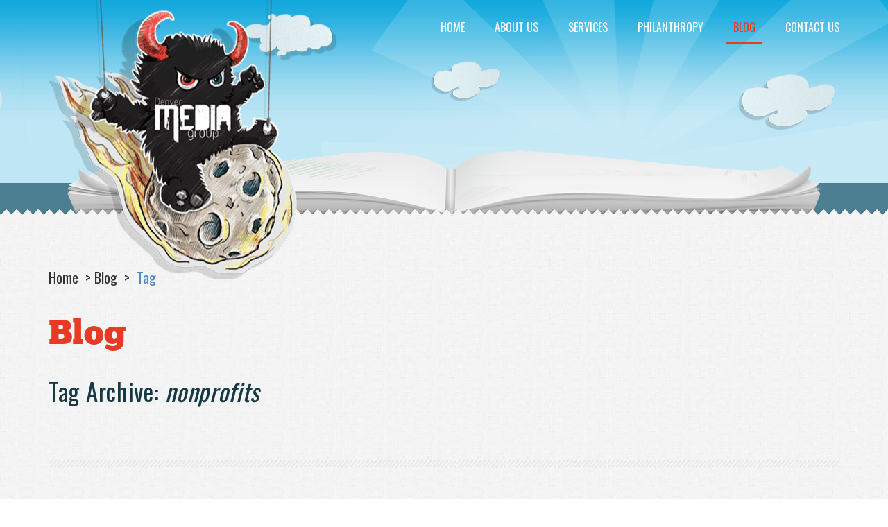

--- FILE ---
content_type: text/html; charset=UTF-8
request_url: https://www.denvermediagroup.com/blog/tag/nonprofits/
body_size: 8358
content:
<!DOCTYPE html>
<html lang="en" itemscope itemtype="http://schema.org/CollectionPage">

<head>
	<!-- Google Tag Manager -->
<script>(function(w,d,s,l,i){w[l]=w[l]||[];w[l].push({'gtm.start':
new Date().getTime(),event:'gtm.js'});var f=d.getElementsByTagName(s)[0],
j=d.createElement(s),dl=l!='dataLayer'?'&l='+l:'';j.async=true;j.src=
'https://www.googletagmanager.com/gtm.js?id='+i+dl;f.parentNode.insertBefore(j,f);
})(window,document,'script','dataLayer','GTM-PKVBHBW');</script>
<!-- End Google Tag Manager -->
	
	<meta charset="utf-8">
	<meta content="IE=edge" http-equiv="x-ua-compatible">
    <meta content="initial-scale=1.0, maximum-scale=1.0, minimum-scale=1.0, user-scalable=no" name="viewport">
    <meta content="yes" name="apple-mobile-web-app-capable">
    <meta content="yes" name="apple-touch-fullscreen">
	<meta name="author" content="Omaha Media Group LLC - https://www.omahamediagroup.com" rel="author" itemprop="author">
	<meta name="robots" content="noindex,nofollow">
	<title itemprop="name">Blog - Denver Media Group</title>
	<meta name="description" content="Blog - Denver Media Group | Denver Media Group" itemprop="description">
	<meta name="google-site-verification" content="hBa34ABT6Vj8xttkD6W-PBcGg-QRStCJyvTCoZAUKQ4" />
	<meta name="google-site-verification" content="ZWqbMGMUNyNDTG_pcDzDEp9hNR0vs_DcXPd6i7cx0JU" />
	<meta name="msvalidate.01" content="7E6510BFD29F0D5B8444374D1FE79F4A" />
	<meta name="twitter:card" content="summary">
	<meta name="twitter:site" content="@DenverMediaGrp">
	<meta name="twitter:title" content="Blog - Denver Media Group" />
	<meta name="twitter:description" content="Denver Media Group's Blog" />
	<meta name="twitter:creator" content="@DenverMediaGrp" />
	<meta name="twitter:image" content="https://www.denvermediagroup.com/images/assets/temp/monster-image-2.png" />
	<meta property="og:title" content="Blog - Denver Media Group" />
	<meta property="og:type" content="article" />
	<meta property="og:url" content="https://www.denvermediagroup.com/blog/tag/nonprofits" itemprop="url" />
	<meta property="og:image" content="https://www.denvermediagroup.com/images/assets/temp/monster-image-2.png" itemprop="image" />
	<meta property="og:image:secure_url" content="https://www.denvermediagroup.com/images/assets/temp/monster-image-2.png" itemprop="image" />
	<meta property="og:description" content="Denver Media Group's Blog" /> 
	<meta property="og:site_name" content="Denver Media Group" />
	<meta property="theme-color" content="#333333" />
	<link href="https://www.denvermediagroup.com/blog/tag/nonprofits" rel="canonical" />
	<link rel="shortcut icon" id="favicon" href="/favicon.ico" />
	<link rel="apple-touch-icon" href="/apple-touch-icon.png" />
	<link rel="apple-touch-icon-precomposed" href="/apple-touch-icon.png" />
	
	
	<link href="https://fonts.googleapis.com/css?family=Oswald:300,400,700" rel="stylesheet">
	<link rel="stylesheet" href="/css/fa-svg-with-js.css" />
	<link rel="stylesheet" href="/css/all.css
	<link rel="stylesheet" href="https://cdnjs.cloudflare.com/ajax/libs/fancybox/3.5.7/jquery.fancybox.css" />	
	<link rel="stylesheet" type="text/css" href="/css/bundle.css">
	
	<link rel="stylesheet" href="/css/omg.adjustments.css" />

	


<meta name="facebook-domain-verification" content="qsi8xni7d92f09vif7ck02eyqhg5a0" />
	<meta name="google-site-verification" content="OhM7zXags11zjF8xPKrIkK2oc6YJ_uG1eD8jbr_dQJU" />
	<!-- Google tag (gtag.js) -->
	<script async src="https://www.googletagmanager.com/gtag/js?id=AW-16517930708">
	</script>
	<script>
	  window.dataLayer = window.dataLayer || [];
	  function gtag(){dataLayer.push(arguments);}
	  gtag('js', new Date());

	  gtag('config', 'AW-16517930708');
	</script>
	<!-- Google Tag Manager -->
	<script>(function(w,d,s,l,i){w[l]=w[l]||[];w[l].push({'gtm.start':
	new Date().getTime(),event:'gtm.js'});var f=d.getElementsByTagName(s)[0],
	j=d.createElement(s),dl=l!='dataLayer'?'&l='+l:'';j.async=true;j.src=
	'https://www.googletagmanager.com/gtm.js?id='+i+dl;f.parentNode.insertBefore(j,f);
	})(window,document,'script','dataLayer','GTM-WPHXDSW');</script>
	<!-- End Google Tag Manager -->
</head>

<body class="blog">
<!-- Google Tag Manager (noscript) -->
<noscript><iframe src="https://www.googletagmanager.com/ns.html?id=GTM-WPHXDSW"
height="0" width="0" style="display:none;visibility:hidden"></iframe></noscript>
<!-- End Google Tag Manager (noscript) -->



	<div class="wrapper">
	  
	  	<!-- Google Tag Manager (noscript) -->
<noscript><iframe src="https://www.googletagmanager.com/ns.html?id=GTM-PKVBHBW"
height="0" width="0" style="display:none;visibility:hidden"></iframe></noscript>
<!-- End Google Tag Manager (noscript) -->
    
	<!--website designed by Omaha Media Group LLC - All Rights Reserved | www.omahamediagroup.com | support[at]omahamediagroup.com | 402.218.4423-->

    <!--lets get it started, lets get it started in here-->

	<!-- Navigation -->
   	<header class="header">
	<div class="shell">
		<div class="header__inner">
			<a href="/" class="logo logo-type-10 js-animate" data-animation="animated bounceInDown" data-animation-delay="1000" data-animation-delay-mobile="300" data-animation-trigger="load">Omaha Media Group</a>

			<a href="#" class="btn-menu js-menu-trigger visible-sm-block visible-xs-block">
				<span>Menu</span>

				<span>Menu</span>

				<span>Menu</span>
			</a>

			<nav class="nav">
				<ul>
					<li>
						<a href="/">Home</a>
					</li>
					<li>
						<a href="/about">About Us</a>
					</li>
					
                    <li>
						<a href="/services">services</a>
					</li>
                    
                    
                    
                    <li>
						<a href="/philanthropy">Philanthropy</a>
					</li>
                    
                     <li class="current">
						<a href="/blog">Blog</a>
					</li>
					
					

					<li>
                        <a href="/contact">Contact Us</a>
                    </li>
					
					
				</ul>
			</nav><!-- /.nav -->
		</div><!-- /.header__inner -->
	</div><!-- /.shell -->
</header><!-- /.header -->


		<div class="intro">
			<div class="animation-box animation-box--small js-parallax-init">
				<div class="animation-box__item clouds-3 js-animate parallax-item" style="background-image: url(/images/assets/clouds-3.png);" data-animation="animated bounceInDown" data-animation-delay="800" data-animation-delay-mobile="500" data-parallax-step="20"></div><!-- /.clouds-1 -->

				<div class="animation-box__item clouds-4 js-animate parallax-item" style="background-image: url(/images/assets/clouds-4.png);" data-animation="animated bounceInDown" data-animation-delay="1200" data-animation-delay-mobile="600" data-parallax-step="50"></div><!-- /.clouds-1 -->

				<div class="animation-box__outer">
					<div class="shell">
						<div class="animation-box__inner">
							<div class="animation-box__item city-3 js-animate" style="background-image: url(/images/assets/city-3@2x.png);" data-animation="animated flipInXCustom" data-animation-delay="2000" data-animation-delay-mobile="1000"></div><!-- /.city -->

							<div class="animation-box__item road-1 js-animate" style="background-image: url(/images/assets/road-1@2x.png);" data-animation="animated scale" data-animation-delay="2200" data-animation-delay-mobile="1000"></div><!-- /.road -->

							<div class="animation-box__item bush-2 js-animate hidden-sm hidden-xs" style="background-image: url(/images/assets/bush-2@2x.png);" data-animation="animated flipInXCustom" data-animation-delay="2200"></div><!-- /.road -->

							<div class="animation-box__item building-4 js-animate hidden-sm hidden-xs" style="background-image: url(/images/assets/building-4@2x.png);" data-animation="animated flipInXCustom" data-animation-delay="2400"></div><!-- /.road -->

							<div class="animation-box__item building-5 js-animate hidden-sm hidden-xs" style="background-image: url(/images/assets/building-5@2x.png);" data-animation="animated flipInXCustom" data-animation-delay="2600"></div><!-- /.road -->

							<div class="animation-box__item building-6 js-animate hidden-sm hidden-xs" style="background-image: url(/images/assets/building-6@2x.png);" data-animation="animated flipInXCustom" data-animation-delay="3000"></div><!-- /.road -->

						</div><!-- /.animation-box__inner -->
					</div><!-- /.shell -->
				</div><!-- /.animation-box__outer -->

				<div class="animation-box__item mountain-2 js-animate hidden-sm hidden-xs" style="background-image: url(/images/assets/mountain-2@2x.png);" data-animation="animated flipInXCustom" data-animation-delay="2000"></div><!-- /.road -->

				<div class="animation-box__item city-sunshine js-animate hidden-sm hidden-xs" style="background-image: url(/images/assets/city-sunshine.png);" data-animation="animated fadeIn" data-animation-delay="400"></div><!-- /.road -->

				<div class="animation-box__item book-2 js-animate" style="background-image: url(/images/assets/book-2@2x.png);" data-animation="animated bounceInUp" data-animation-delay="600" data-animation-delay-mobile="0"></div><!-- /.book -->
			</div><!-- /.animation-box animation-box-/-small -->

			<div class="loader loader--small">
				<div class="loader__image">
					<img src="/images/assets/temp/loader-monster.png" alt="Denver Media Group">
				</div><!-- /.loader__image -->
			</div><!-- /.loader -->
		</div><!-- /.intro -->

	  
	  
	  <div class="main">
			<section class="section section--pattern section--ornament section--default section--posts">
				<div class="shell">
					
					<nav class="breadcrumbs" itemprop="breadcrumb">
						<ul>
							<li>
								<a href="/">Home</a>
							</li>
							
	
	<li><a href="/blog">Blog</a></li>
	<li class="current">
	  <a href="https://www.denvermediagroup.com/blog/tag/nonprofits">Tag</a></li>
	

						</ul>
					</nav><!-- /.breadcrumbs -->
					
					
					
					<div class="section__head js-animate" data-animation="animated fadeIn" data-animation-delay="0" data-animation-trigger="scroll">
						
						<h1 class="title title--red section__title js-animate mb-sm" data-animation="animated fadeInUp" data-animation-delay="0" data-animation-trigger="scroll">Blog</h1><!-- /.project__title -->
						<h2 class="sub-title title--blue section__title js-animate mb-md" data-animation="animated fadeInUp" data-animation-delay="0" data-animation-trigger="scroll">
Tag Archive: <i>nonprofits</i>

</h2><!-- /.project__sub-title -->
						
						
					</div><!-- /.section__head -->
					

					



















					<div class="section__body">
						<div class="row">
							<div class="col-md-8 col-sm-12 col-xs-12">
								<div class="section__content">
									<div class="posts">
										
										
										
										<div class="post-alt post-large js-animate" data-animation="animated fadeIn" data-animation-delay="0" data-animation-trigger="scroll">
											<header class="post__head">
												<h4 class="post__title">
												<a href="https://www.denvermediagroup.com/blog/article/giving-tuesday-2023">Giving Tuesday 2023</a>
												</h4><!-- /.post__title -->

												<div class="post__meta">
													<div class="post__date">
														<i class="ico-calendar"></i>
														November 28, 2023
													</div>

													<div class="post__author">
														<i class="ico-figure"></i>

														by <a href="/blog/author/1">OMG Admin</a>
													</div>
												</div><!-- /.post__meta -->
											</header><!-- /.post__head -->

											<div class="post__body">
												<div class="post__inner">
													<div class="post__image">
														<a href="https://www.denvermediagroup.com/blog/article/giving-tuesday-2023">
															<img src="/images/uploads/blog/_small/Denver-Media_Group-11.28-Blog_.jpg" alt="Giving Tuesday 2023">
														</a>
													</div><!-- /.post__image -->

													<div class="post__content">
														<div class="post__entry">Check out the nonprofits we've supported this year!</div><!-- /.post__entry -->
														
														<div class="content pb-sm"><a href="https://www.denvermediagroup.com/blog/article/giving-tuesday-2023">Read in about 5 minutes</a></div>

														<div class="post__actions">
															<a href="https://www.denvermediagroup.com/blog/article/giving-tuesday-2023" class="btn btn--red btn--medium">Learn More</a>
														</div><!-- /.post__actions -->
													</div><!-- /.post__content -->
												</div><!-- /.post__inner -->
											</div><!-- /.post__body -->
										</div><!-- /.post -->
                                        
										
										
									</div><!-- /.posts -->
								</div><!-- /.section__content -->
							</div><!-- /.col-md-8 col-sm-12 col-xs-12 -->

                            
							<div class="col-md-4 col-sm-12 col-xs-12">
								<aside class="section__aside js-animate" data-animation="animated fadeInRight" data-animation-delay="0" data-animation-trigger="scroll">
									<ul class="widgets">
										<li class="widget widget--search">
											<div class="widget__body">
												<div class="search">
												<form method="post" action="https://www.denvermediagroup.com/"  >
<div class='hiddenFields'>
<input type="hidden" name="ACT" value="9" />
<input type="hidden" name="RES" value="10" />
<input type="hidden" name="meta" value="v7oBUbxYL+v6N1xOrEsqAyyTjbPog9hDQlv8ZdiuYvcYh6ZPKkTGtUBWt5QKwYS252cd4ndQChhBCdfKr3QhVcTlYQ3HXMVdW/oAjKvuWx0LCoEnLL84TLpYSdrFqUTG8T5udbbE3C9FdQ5Z46NbC0/rwVPeRZLHeNvtCfb2ZFZFsEZ/NmkqegYdzdsYscJjqDMAa0b+8EjUxYiffgLtDiHL1kutlPikkj0WO0Qs0TMqv6CjmipVdepbbr2MOo+uHmrDslshkighTiOvvDpzp6TIKkJPtuBkybL6ta6wCOmQejwfLC/yaW156KN4D4yI+R4/oNnitb1xWBeW49pkrJGx27qSa+mMRAG0rdAG/rXiP2P9sqrAQBGy0Lc2KbAeZYyXlsMbOU/SerHWwGft03xgmri4EXK6ZdT5EBCX26w=" />
<input type="hidden" name="site_id" value="1" />
<input type="hidden" name="csrf_token" value="efd892ad5fd44c098e2f8cdbbfec3121f79346a7" />
</div>


													<div class="search__inner">
														<input type="search" name="keywords" id="keywords" value="" size="18" pattern=".{3,}" required title="3 characters minimum" maxlength="100" placeholder="Search ..." class="search__field" required>
														<button type="submit" class="search__btn">
															<i class="ico-search"></i>
														</button>
													</div><!-- /.search__inner -->
						                     	</form>
												</div><!-- /.search -->
											</div><!-- /.widget__body -->
										</li><!-- /.widget widget-/-search -->

										<li class="widget widget--categories">
											<div class="widget__head">
												<h4 class="widget__title title title--blue">Categories</h4><!-- /.widget__title -->
											</div><!-- /.widget__head -->

											<div class="widget__body">
												<ul class="list-bullets">
                                                	<li class="current">
                                                      <a href="/blog">All</a>
                                                    </li>
													
                                                    <li>
                                                      <a href="/blog/category/e-mail-marketing">E-Mail Marketing</a>
                                                    </li>
													
                                                    <li>
                                                      <a href="/blog/category/graphic-design">Graphic Design</a>
                                                    </li>
													
                                                    <li>
                                                      <a href="/blog/category/mobile-applications">Mobile Applications</a>
                                                    </li>
													
                                                    <li>
                                                      <a href="/blog/category/news-events">News &amp; Events</a>
                                                    </li>
													
                                                    <li>
                                                      <a href="/blog/category/seo-and-search-marketing">SEO and Search Marketing</a>
                                                    </li>
													
                                                    <li>
                                                      <a href="/blog/category/social-media-and-digital-marketing">Social Media and Digital Marketing</a>
                                                    </li>
													
                                                    <li>
                                                      <a href="/blog/category/the-vast-universe">The Vast Universe</a>
                                                    </li>
													
                                                    <li>
                                                      <a href="/blog/category/video-production">Video Production</a>
                                                    </li>
													
                                                    <li>
                                                      <a href="/blog/category/website-design">Website Design</a>
                                                    </li>
													
                                                    <li>
                                                      <a href="/blog/category/website-development">Website Development</a>
                                                    </li>
													
                                                    <li>
                                                      <a href="/blog/category/careers">Careers</a>
                                                    </li>
													
                                                    <li>
                                                      <a href="/blog/category/business">Business</a>
                                                    </li>
													
                                                    <li>
                                                      <a href="/blog/category/local-denver-happenings">Local Denver Happenings</a>
                                                    </li>
													
                                                    <li>
                                                      <a href="/blog/category/client-resources">Client Resources</a>
                                                    </li>
													
												</ul><!-- /.list-bullets -->
											</div><!-- /.widget__body -->
										</li><!-- /.widget widget-/-categories -->

										<li class="widget widget--tags">
											<div class="widget__head">
												<h4 class="widget__title title title--blue">Tags</h4><!-- /.widget__title -->
											</div><!-- /.widget__head -->

											<div class="widget__body">
												<ul class="list-tags list-tags--alt">
													
														<li><a href="/blog/tag/google+ads/" title="google ads" style="font-size:15px">google ads</a></li>
													
														<li><a href="/blog/tag/do+google+reviews+matter/" title="do google reviews matter" style="font-size:15px">do google reviews matter</a></li>
													
														<li><a href="/blog/tag/nonprofits+marketing/" title="nonprofits marketing" style="font-size:15px">nonprofits marketing</a></li>
													
														<li><a href="/blog/tag/digital+marketing+strategy+denver/" title="digital marketing strategy denver" style="font-size:17px">digital marketing strategy denver</a></li>
													
														<li><a href="/blog/tag/app+developers+in+denver/" title="app developers in denver" style="font-size:17px">app developers in denver</a></li>
													
														<li><a href="/blog/tag/branding+agency+denver/" title="branding agency denver" style="font-size:15px">branding agency denver</a></li>
													
														<li><a href="/blog/tag/tips+for+businesses+to+rank+on+search+engines/" title="tips for businesses to rank on search engines" style="font-size:15px">tips for businesses to rank on search engines</a></li>
													
														<li><a href="/blog/tag/branding+strategies/" title="branding strategies" style="font-size:15px">branding strategies</a></li>
													
														<li><a href="/blog/tag/seo+services+denver/" title="seo services denver" style="font-size:15px">seo services denver</a></li>
													
														<li><a href="/blog/tag/facebook+advertising/" title="facebook advertising" style="font-size:15px">facebook advertising</a></li>
													
														<li><a href="/blog/tag/denver+web+design+agency/" title="denver web design agency" style="font-size:17px">denver web design agency</a></li>
													
														<li><a href="/blog/tag/denver+marketing+and+media+services/" title="denver marketing and media services" style="font-size:23px">denver marketing and media services</a></li>
													
														<li><a href="/blog/tag/12+days+of+digtital+marketing/" title="12 days of digtital marketing" style="font-size:15px">12 days of digtital marketing</a></li>
													
														<li><a href="/blog/tag/marketing+during+a+pandemic/" title="marketing during a pandemic" style="font-size:15px">marketing during a pandemic</a></li>
													
														<li><a href="/blog/tag/denver+graphic+design+firms/" title="denver graphic design firms" style="font-size:17px">denver graphic design firms</a></li>
													
														<li><a href="/blog/tag/brand/" title="brand" style="font-size:17px">brand</a></li>
													
														<li><a href="/blog/tag/importance+of+keeping+website+up+to+date/" title="importance of keeping website up to date" style="font-size:15px">importance of keeping website up to date</a></li>
													
														<li><a href="/blog/tag/christmas+hours/" title="christmas hours" style="font-size:15px">christmas hours</a></li>
													
														<li><a href="/blog/tag/why+you+should+be+scheduling+your+social+media+posts/" title="why you should be scheduling your social media posts" style="font-size:15px">why you should be scheduling your social media posts</a></li>
													
														<li><a href="/blog/tag/meta+data/" title="meta data" style="font-size:15px">meta data</a></li>
													
														<li><a href="/blog/tag/ppc+for+restaurants/" title="ppc for restaurants" style="font-size:15px">ppc for restaurants</a></li>
													
														<li><a href="/blog/tag/cyber+monday+marketing+strategy/" title="cyber monday marketing strategy" style="font-size:15px">cyber monday marketing strategy</a></li>
													
														<li><a href="/blog/tag/web+design+agency+denver/" title="web design agency denver" style="font-size:15px">web design agency denver</a></li>
													
														<li><a href="/blog/tag/denver+seo+agency/" title="denver seo agency" style="font-size:21px">denver seo agency</a></li>
													
														<li><a href="/blog/tag/faq+pages+on+websites/" title="faq pages on websites" style="font-size:15px">faq pages on websites</a></li>
													
														<li><a href="/blog/tag/thanksgiving+marketing+ideas/" title="thanksgiving marketing ideas" style="font-size:15px">thanksgiving marketing ideas</a></li>
													
														<li><a href="/blog/tag/colorado+agriculture/" title="colorado agriculture" style="font-size:15px">colorado agriculture</a></li>
													
														<li><a href="/blog/tag/pumpkin+spice+latte+success+factors/" title="pumpkin spice latte success factors" style="font-size:15px">pumpkin spice latte success factors</a></li>
													
														<li><a href="/blog/tag/colorado+web+design/" title="colorado web design" style="font-size:15px">colorado web design</a></li>
													
														<li><a href="/blog/tag/denver+social+media+management/" title="denver social media management" style="font-size:19px">denver social media management</a></li>
													
												</ul>
											<!-- /.widget__body -->
											</div>
                                        </li><!-- /.widget widget-/-tags -->
									</ul><!-- /.widgets -->
								</aside><!-- /.section__aside -->
							</div><!-- /.col-sm-4 col-xs-12 -->
						</div><!-- /.row -->						
					</div><!-- /.section__body -->	
					
					<div class="ornament ornament--top" style="background-image: url(/images/assets/ornament-top.png);"></div><!-- /.ornament -->
				</div><!-- /.shell -->
			</section><!-- /.section section-/-info -->
		</div><!-- /.main -->
		
	  
					
			<section class="section section--pattern-darkgrey section--callout">
				<div class="shell">
					<div class="section__inner">
						<div class="section__image js-animate" data-animation="animated bounceInLeft" data-animation-delay="0" data-animation-trigger="scroll">
							<img src="/images/assets/temp/monster-image-2.png" alt="">
						</div><!-- /.section__image -->

						<div class="section__content js-animate" data-animation="animated fadeIn" data-animation-delay="0" data-animation-trigger="scroll">
							<h4 class="title title--red section__title contact">Contact Us</h4><!-- /.title title-/-red section__title -->

							<p>We want to hear from you, so what are you waiting for? Contact us today.</p>

							<a href="/contact" class="btn btn--red">Get In Touch</a>
						</div><!-- /.section__content -->
					</div><!-- /.section__inner -->
				</div><!-- /.shell -->
			</section><!-- /.section-/-pattern-darkgrey section-/-callout -->
			

			<section class="section section--pattern section--slider section--ornament">
				<div class="shell">
					<div class="slider slider--logos js-animate" data-animation="animated fadeInUp" data-animation-delay="0" data-animation-trigger="scroll">
						<div class="slider__clip">
							<div class="slider__slides js-slider-default">
							
							
								<div class="slider__slide">
									<div class="logo-box">
										<a href="https://www.denverunionstation.com/" target="_blank">
									<img src="/images/uploads/client_spotlight/_display/union-station-logo.png" alt="Union Station"/>
								</a>
									</div><!-- /.logo-box -->
								</div><!-- /.slider__slide -->
							
								<div class="slider__slide">
									<div class="logo-box">
										<a href="https://www.molsoncoors.com/" target="_blank">
									<img src="/images/uploads/client_spotlight/_display/molson-coors-logo.png" alt="Molson Coors"/>
								</a>
									</div><!-- /.logo-box -->
								</div><!-- /.slider__slide -->
							
								<div class="slider__slide">
									<div class="logo-box">
										<a href="https://www.denverpost.com" target="_blank">
									<img src="/images/uploads/client_spotlight/_display/denver-post-logo.png" alt="Denver Post"/>
								</a>
									</div><!-- /.logo-box -->
								</div><!-- /.slider__slide -->
							
								<div class="slider__slide">
									<div class="logo-box">
										<a href="https://shopcherrycreek.com/" target="_blank">
									<img src="/images/uploads/client_spotlight/_display/logo-black.png" alt="Cheery Creek Mall"/>
								</a>
									</div><!-- /.logo-box -->
								</div><!-- /.slider__slide -->
							
								<div class="slider__slide">
									<div class="logo-box">
										<a href="http://www.nmhu.edu/" target="_blank">
									<img src="/images/uploads/client_spotlight/_display/46957CB8-6787-4D19-BF30-0F2A44DF4893.png" alt="New Mexico Highlands University"/>
								</a>
									</div><!-- /.logo-box -->
								</div><!-- /.slider__slide -->
							
								<div class="slider__slide">
									<div class="logo-box">
										<a href="https://www.aa.com" target="_blank">
									<img src="/images/uploads/client_spotlight/_display/aaa.png" alt="American Airlines"/>
								</a>
									</div><!-- /.logo-box -->
								</div><!-- /.slider__slide -->
							
								<div class="slider__slide">
									<div class="logo-box">
										<a href="https://www.303software.com" target="_blank">
									<img src="/images/uploads/client_spotlight/_display/303.png" alt="303 Software"/>
								</a>
									</div><!-- /.logo-box -->
								</div><!-- /.slider__slide -->
							
								<div class="slider__slide">
									<div class="logo-box">
										<a href="https://www.birdgehealth.com" target="_blank">
									<img src="/images/uploads/client_spotlight/_display/bridge-health.png" alt="Bridge Health"/>
								</a>
									</div><!-- /.logo-box -->
								</div><!-- /.slider__slide -->
							
								<div class="slider__slide">
									<div class="logo-box">
										<a href="https://www.wework.com" target="_blank">
									<img src="/images/uploads/client_spotlight/_display/wework-logo.png" alt="WeWork"/>
								</a>
									</div><!-- /.logo-box -->
								</div><!-- /.slider__slide -->
							
								<div class="slider__slide">
									<div class="logo-box">
										<a href="https://www.securitiesamerica.com" target="_blank">
									<img src="/images/uploads/client_spotlight/_display/SA_bw.png" alt="Securities America"/>
								</a>
									</div><!-- /.logo-box -->
								</div><!-- /.slider__slide -->
							
								<div class="slider__slide">
									<div class="logo-box">
										<a href="http://www.fishhabitat.org/" target="_blank">
									<img src="/images/uploads/client_spotlight/_display/fish-habitat.png" alt="Fish Habitat"/>
								</a>
									</div><!-- /.logo-box -->
								</div><!-- /.slider__slide -->
							
								<div class="slider__slide">
									<div class="logo-box">
										<a href="https://www.slack.com" target="_blank">
									<img src="/images/uploads/client_spotlight/_display/slack-logo.png" alt="Slack"/>
								</a>
									</div><!-- /.logo-box -->
								</div><!-- /.slider__slide -->
							
								<div class="slider__slide">
									<div class="logo-box">
										<a href="https://www.madonna.org" target="_blank">
									<img src="/images/uploads/client_spotlight/_display/madonna.png" alt="Madonna Rehab"/>
								</a>
									</div><!-- /.logo-box -->
								</div><!-- /.slider__slide -->
							
								<div class="slider__slide">
									<div class="logo-box">
										<a href="https://bitly.com/" target="_blank">
									<img src="/images/uploads/client_spotlight/_display/bitly.png" alt="Bitly"/>
								</a>
									</div><!-- /.logo-box -->
								</div><!-- /.slider__slide -->
							
								<div class="slider__slide">
									<div class="logo-box">
										<a href="https://www.fishskinner.com" target="_blank">
									<img src="/images/uploads/client_spotlight/_display/skinzit.png" alt="SkinzIt"/>
								</a>
									</div><!-- /.logo-box -->
								</div><!-- /.slider__slide -->
							
								<div class="slider__slide">
									<div class="logo-box">
										<a href="https://www.cargill.com/" target="_blank">
									<img src="/images/uploads/client_spotlight/_display/cargill.png" alt="Cargill"/>
								</a>
									</div><!-- /.logo-box -->
								</div><!-- /.slider__slide -->
							
								<div class="slider__slide">
									<div class="logo-box">
										<a href="https://www.unmc.edu/" target="_blank">
									<img src="/images/uploads/client_spotlight/_display/unmc.png" alt="UNMC"/>
								</a>
									</div><!-- /.logo-box -->
								</div><!-- /.slider__slide -->
							
								<div class="slider__slide">
									<div class="logo-box">
										<a href="https://www.fnts.com" target="_blank">
									<img src="/images/uploads/client_spotlight/_display/fnts.png" alt="FNTS"/>
								</a>
									</div><!-- /.logo-box -->
								</div><!-- /.slider__slide -->
							
								<div class="slider__slide">
									<div class="logo-box">
										<a href="https://www.milehighlabs.com" target="_blank">
									<img src="/images/uploads/client_spotlight/_display/mhl-logo-black.png" alt="Mile High Labs"/>
								</a>
									</div><!-- /.logo-box -->
								</div><!-- /.slider__slide -->
							
								<div class="slider__slide">
									<div class="logo-box">
										<a href="https://www.hemmings.com" target="_blank">
									<img src="/images/uploads/client_spotlight/_display/hmnlogo1.png" alt="Hemmings"/>
								</a>
									</div><!-- /.logo-box -->
								</div><!-- /.slider__slide -->
							
							
							</div><!-- /.slider__slides -->
						</div><!-- /.slider__clip -->
					</div><!-- /.slider slider-/-logos -->
				</div><!-- /.shell -->
				
			<div class="ornament ornament--bottom" style="background-image: url(/images/assets/ornament-bottom.png);"></div><!-- /.ornament -->
</section><!-- /.section-/-pattern section-/-slider -->
	
	<a href="#0" class="cd-top"><i class="fa fa-chevron-up fa-fw"></i></a>
        
    <footer class="footer">
	<div class="footer__inner">
		<div class="shell">
			<div class="row">
				<div class="col-md-4 col-sm-12 js-animate" data-animation="animated fadeIn" data-animation-delay="0" data-animation-trigger="scroll">
					<h5 class="title-border footer__title hidden-sm hidden-xs">What’s New?</h5><!-- /.title-border footer__title -->

					<div class="tabs">
						<div class="tabs__head hidden-sm hidden-xs">
							<nav class="tabs__nav">
								<ul>
									<li class="current">
										<a href="#tab-events">Blog</a>
									</li>

									<li>
										<a href="#tab-blog">News &amp; Events</a>
									</li>
								</ul>
							</nav><!-- /.tabs__nav -->
						</div><!-- /.tabs__head -->

						<div class="tabs__body accordion">
							<div class="tab current accordion__section" id="tab-events">
								<a href="#" class="title-border accordion__toggle js-trigger-accordion visible-sm-block visible-xs-block">
									<span>
										Blog

										<i class="fa fa-caret-down" aria-hidden="true"></i>
									</span>
								</a>

								<div class="tab__inner accordion__body">
									<div class="tab__content">
										<ol class="posts">
										  
											<li class="post">
												<p class="post__date">February 28, 2025</p><!-- /.post__date -->

												<h6 class="post__title">
													 <a href="/blog/article/spring-into-action-revitalizing-your-marketing-automation-for-enhanced-performance">Spring Into Action: Revitalizing Your Marketing Automation for Enhanced Performance</a>
												</h6><!-- /.post__title -->
											</li><!-- /.post -->
										  
											<li class="post">
												<p class="post__date">February 26, 2025</p><!-- /.post__date -->

												<h6 class="post__title">
													 <a href="/blog/article/microsoft-advertising-vs-google-ads-comparing-roi-and-performance-for-small-businesses">Microsoft Advertising vs. Google Ads: Comparing ROI and Performance for Small Businesses</a>
												</h6><!-- /.post__title -->
											</li><!-- /.post -->
										  
											<li class="post">
												<p class="post__date">February 21, 2025</p><!-- /.post__date -->

												<h6 class="post__title">
													 <a href="/blog/article/kickstart-your-year-email-marketing-strategies-for-q1-success">Kickstart Your Year: Email Marketing Strategies for Q1 Success</a>
												</h6><!-- /.post__title -->
											</li><!-- /.post -->
										  
											<li class="post">
												<p class="post__date">February 19, 2025</p><!-- /.post__date -->

												<h6 class="post__title">
													 <a href="/blog/article/stretching-your-startups-dollar-smart-social-media-strategies-for-maximum-impact">Stretching Your Startup&#8217;s Dollar: Smart Social Media Strategies for Maximum Impact</a>
												</h6><!-- /.post__title -->
											</li><!-- /.post -->
										  
											<li class="post">
												<p class="post__date">February 14, 2025</p><!-- /.post__date -->

												<h6 class="post__title">
													 <a href="/blog/article/how-to-leverage-seasonal-seo-trends-to-boost-your-valentines-day-sales">How to Leverage Seasonal SEO Trends to Boost Your Valentine’s Day Sales</a>
												</h6><!-- /.post__title -->
											</li><!-- /.post -->
										  
											<li class="post">
												<p class="post__date">February 12, 2025</p><!-- /.post__date -->

												<h6 class="post__title">
													 <a href="/blog/article/maximizing-customer-lifetime-value-strategies-for-sustained-growth">Maximizing Customer Lifetime Value: Strategies for Sustained Growth</a>
												</h6><!-- /.post__title -->
											</li><!-- /.post -->
										  
										</ol><!-- /.posts -->
									</div><!-- /.tab__content -->

									<div class="tab__actions">
										<a href="/blog/category/news-events" class="btn btn--grey">View All</a>
									</div><!-- /.tab__actions -->
								</div><!-- /.tab__inner accordion__body -->
							</div><!-- /.tab -->

							<div class="tab accordion__section" id="tab-blog">
								<a href="#" class="title-border accordion__toggle js-trigger-accordion visible-sm-block visible-xs-block">
									<span>
										News &amp; Events

										<i class="fa fa-caret-down" aria-hidden="true"></i>
									</span>
								</a>

								<div class="tab__inner accordion__body">
									<div class="tab__content">
										<ol class="posts">
										
											<li class="post">
												<p class="post__date">January 13, 2025</p><!-- /.post__date -->

												<h6 class="post__title">
													  <a href="/blog/article/denver-media-group-observes-martin-luther-king-jr-day">Denver Media Group Observes Martin Luther King Jr. Day</a>
												</h6><!-- /.post__title -->
											</li><!-- /.post -->
										
											<li class="post">
												<p class="post__date">December 18, 2024</p><!-- /.post__date -->

												<h6 class="post__title">
													  <a href="/blog/article/denver-media-groups-holiday-hours-local-holiday-events-to-enjoy">Denver Media Group&#8217;s Holiday Hours &amp; Local Holiday Events to Enjoy</a>
												</h6><!-- /.post__title -->
											</li><!-- /.post -->
										
											<li class="post">
												<p class="post__date">December 3, 2024</p><!-- /.post__date -->

												<h6 class="post__title">
													  <a href="/blog/article/denver-media-groups-role-in-fostering-community-and-change-on-giving-tuesday">Denver Media Group&#8217;s Role in Fostering Community and Change on Giving Tuesday</a>
												</h6><!-- /.post__title -->
											</li><!-- /.post -->
										
											<li class="post">
												<p class="post__date">November 27, 2024</p><!-- /.post__date -->

												<h6 class="post__title">
													  <a href="/blog/article/a-thanksgiving-reflection-finding-strength-in-a-year-of-challenges">A Thanksgiving Reflection: Finding Strength in a Year of Challenges</a>
												</h6><!-- /.post__title -->
											</li><!-- /.post -->
										
											<li class="post">
												<p class="post__date">November 22, 2024</p><!-- /.post__date -->

												<h6 class="post__title">
													  <a href="/blog/article/denver-media-groups-holiday-hours-and-things-to-do-in-denver-this-thanksgiving-2024">Denver Media Group&#8217;s Holiday Hours and Things to Do in Denver This Thanksgiving 2024</a>
												</h6><!-- /.post__title -->
											</li><!-- /.post -->
										
											<li class="post">
												<p class="post__date">November 20, 2023</p><!-- /.post__date -->

												<h6 class="post__title">
													  <a href="/blog/article/thanksgiving-hours-support">Thanksgiving hours &amp; support</a>
												</h6><!-- /.post__title -->
											</li><!-- /.post -->
										
										</ol><!-- /.posts -->
									</div><!-- /.tab__content -->

									<div class="tab__actions">
										<a href="/blog" class="btn btn--grey">View All</a>
									</div><!-- /.tab__actions -->
								</div><!-- /.tab__inner accordion__body -->
							</div><!-- /.tab -->
						</div><!-- /.tabs__body -->
					</div><!-- /.tabs -->
				</div><!-- /.col-md-4 col-sm-12 -->

				<div class="col-md-4 col-sm-12 js-animate" data-animation="animated fadeIn" data-animation-delay="400" data-animation-trigger="scroll">
					<h5 class="title-border footer__title hidden-sm hidden-xs">Get Social</h5><!-- /.title-border footer__title -->

					<div class="tabs">
						<div class="tabs__head hidden-sm hidden-xs">
							<nav class="tabs__nav">
								<ul>
									<li class="current">
										<a href="#tab-twitter">Twitter</a>
									</li>
									
									<li >
										<a href="#tab-facebook">Facebook</a>
									</li>

								</ul>
							</nav><!-- /.tabs__nav -->
						</div><!-- /.tabs__head -->

						<div class="tabs__body accordion">

						<div class="tab current accordion__section" id="tab-twitter">
								<a href="#" class="title-border accordion__toggle js-trigger-accordion visible-sm-block visible-xs-block">
									<span>
										Twitter
										<i class="fa fa-caret-down" aria-hidden="true"></i>
									</span>
								</a>

								<div class="tab__inner accordion__body">
									<div class="tab__content">
										<ol class="posts">
											
										</ol><!-- /.posts -->
									</div><!-- /.tab__content -->

									<div class="tab__actions">
										<a href="https://twitter.com/DenverMediaGrp" target="_blank" class="btn btn--grey">View Our Twitter Feed @DenverMediaGrp</a>
									</div><!-- /.tab__actions -->
								</div><!-- /.tab__inner accordion__body -->
							</div><!-- /.tab -->
							
							<div class="tab accordion__section" id="tab-facebook">
								<a href="#" class="title-border accordion__toggle js-trigger-accordion visible-sm-block visible-xs-block">
									<span>
										Facebook

										<i class="fa fa-caret-down" aria-hidden="true"></i>
									</span>
								</a>

								<div class="tab__inner accordion__body">
									<div class="tab__content">
										<ol class="posts">
											
										</ol><!-- /.posts -->
									</div><!-- /.tab__content -->

									<div class="tab__actions">
										<a href="https://www.facebook.com/DenverMediaGrp/" target="_blank" class="btn btn--grey">View Our Facebook Page</a>
									</div><!-- /.tab__actions -->
								</div><!-- /.tab__inner accordion__body -->
							</div><!-- /.tab -->

							
						</div><!-- /.tabs__body -->
					</div><!-- /.tabs -->
				</div><!-- /.col-md-4 col-sm-12 -->

				<div class="col-md-4 col-sm-12 js-animate" data-animation="animated fadeIn" data-animation-delay="800" data-animation-trigger="scroll">
					<div class="footer__content accordion">
						<div class="footer__group">
							<h5 class="title-border footer__title hidden-sm hidden-xs">Social Media</h5><!-- /.title-border footer__title -->

							<div class="footer__entry">
								<div class="socials">
									<ul>
										<li>
											<a href="https://www.facebook.com/DenverMediaGrp/" target="_blank" title="Facebook">
												<i class="fab fa-fw fa-lg fa-facebook-square" aria-hidden="true"></i>
											</a>
										</li>

										<li>
											<a href="https://twitter.com/DenverMediaGrp" target="_blank" title="Twitter">
												<i class="fab fa-fw fa-lg fa-twitter" aria-hidden="true"></i>
											</a>
										</li>

										<li>
											<a href="https://www.linkedin.com/company/28601383" target="_blank" title="Linkedin">
												<i class="fab fa-fw fa-lg fa-linkedin" aria-hidden="true"></i>
											</a>
										</li>

										

										<li>
											<a href="https://www.instagram.com/DenverMediaGrp/" target="_blank" title="Instagram">
												<i class="fab fa-fw fa-lg fa-instagram" aria-hidden="true"></i>
											</a>
										</li>

										<li>
											<a href="https://www.quora.com/profile/Denver-Media-Group" target="_blank" title="Quora" rel="nofollow">
												<i class="fab fa-fw fa-lg fa-quora" aria-hidden="true"></i>
											</a>
										</li>
									</ul>
								</div><!-- /.socials -->
							</div><!-- /.footer__entry accordion__section -->
						</div><!-- /.footer__group -->

						
									
								

						

						<div class="footer__group accordion__section">
							<h5 class="title-border footer__title hidden-sm hidden-xs">Monster Gallery</h5><!-- /.title-border footer__title -->

							<a class="title-border accordion__toggle js-trigger-accordion visible-sm-block visible-xs-block">
								<span>
									Monster Gallery

									<i class="fa fa-caret-down" aria-hidden="true"></i>
								</span>
							</a><!-- /.title-border accordion__toggle js-trigger-accordion -->

							<div class="footer__entry accordion__body">
								<div class="gallery">
								
									
									<div class="gallery-item">
										<a href="https://www.denvermediagroup.com/images/uploads/957/hot_air_balloon.png" data-fancybox="monsters">
											<img src="https://www.denvermediagroup.com/images/uploads/957/hot_air_balloon__thumb.png" alt="Hot air balloon" class="footer-stream-image">
										</a>
									</div><!-- /.gallery-item -->
									
									<div class="gallery-item">
										<a href="https://www.denvermediagroup.com/images/uploads/957/firework.png" data-fancybox="monsters">
											<img src="https://www.denvermediagroup.com/images/uploads/957/firework__thumb.png" alt="Firework" class="footer-stream-image">
										</a>
									</div><!-- /.gallery-item -->
									
									<div class="gallery-item">
										<a href="https://www.denvermediagroup.com/images/uploads/957/monk-ee.png" data-fancybox="monsters">
											<img src="https://www.denvermediagroup.com/images/uploads/957/monk-ee__thumb.png" alt="Monk-ee" class="footer-stream-image">
										</a>
									</div><!-- /.gallery-item -->
									
									<div class="gallery-item">
										<a href="https://www.denvermediagroup.com/images/uploads/957/wizard.png" data-fancybox="monsters">
											<img src="https://www.denvermediagroup.com/images/uploads/957/wizard__thumb.png" alt="Wizard" class="footer-stream-image">
										</a>
									</div><!-- /.gallery-item -->
									
									<div class="gallery-item">
										<a href="https://www.denvermediagroup.com/images/uploads/957/contact_phone.png" data-fancybox="monsters">
											<img src="https://www.denvermediagroup.com/images/uploads/957/contact_phone__thumb.png" alt="Contact phone" class="footer-stream-image">
										</a>
									</div><!-- /.gallery-item -->
									
																	
								</div><!-- /.gallery -->

								<a href="/monster-gallery" class="btn btn--grey">View Our Monsters!</a>
							</div><!-- /.footer__entry accordion__body -->
						</div><!-- /.footer__group -->
					</div><!-- /.footer__content -->
				</div><!-- /.col-md-4 col-sm-12 -->
			</div><!-- /.row -->
		</div><!-- /.shell -->
	</div><!-- /.footer__inner -->

	<div class="footer__bar js-animate" data-animation="animated fadeIn" data-animation-delay="0" data-animation-trigger="scroll">
		<div class="shell">
			<div class="footer__bar-inner">
				<nav class="footer__nav hidden-xs">
					<ul>
						<li>
							<a href="https://www.denvermediagroup.com/">Home</a>
						</li>

						<li>
							<a href="/about">About Us</a>
						</li>

						<li>
							<a href="/services">Services</a>
						</li>

						<li>
							<a href="/projects">Projects</a>
						</li>

						<li class="active">
							<a href="/blog">Blog</a>
						</li>

						<li>
							<a href="/blog/category/news-events">News &amp; Events</a>
						</li>

						<li>
							<a href="/careers">Careers</a>
						</li>

						<li>
							<a href="https://www.omahamediagroup.com/legal">Legal</a>
						</li>

						<li>
							<a href="/contact">Contact Us</a>
						</li>
					</ul>
				</nav><!-- /.footer__nav -->
				<p class="copyright">&copy; 2026 - All Rights Reserved. Powered by Omaha Media Group LLC</p><!-- /.copyright -->
			</div><!-- /.footer__bar-inner -->
		</div><!-- /.shell -->
	</div><!-- /.footer__bar -->
</footer><!-- /.footer -->
      
	</div><!-- /.wrapper -->
	
	<script src="https://www.denvermediagroup.com/assets/ecd9c713fa3283d4a06a57cbfa6c94b50937ff05.1678325736.js"></script>	
	<!--thats all folks, thanks for playing-->
    

</body>
</html>

--- FILE ---
content_type: text/css
request_url: https://www.denvermediagroup.com/css/omg.adjustments.css
body_size: 1433
content:
/* Stylesheet Copyright Omaha Media Group - www.omahamediagroup.com | 800-601-6765 | support[at]omahamediagroup.com */

/* ================================================================ *\
	#Adjustments
\* ================================================================ */

.text-center { text-align: center; }
.widgets .current a { color: #e83a25; }

/* Header */
h2.sub-title { font-family: 'Oswald',sans-serif; color: #163945; letter-spacing: 0.02em; font-size: 35px; }
.section--project-single .section__head { margin-bottom: 0; }
.section--project-single .section__head:after { background: none; height: 0; }

/* Social Links */
footer .socials a { color: #e83a25; }

/* Back to Top Button */
.cd-top:hover { background-color: #e83a25; opacity: 1; }
.cd-top { background: rgba(232, 59, 38, 0.8) no-repeat center 50%; z-index: 90000; }
.cd-top:before { content: ""; }
.cd-top svg { display: block; font-size: 48px; color: #fff; margin-top: 4px; }
@media (max-width: 1023px) { 
    .cd-top svg { font-size: 33px; }
}

/* Footer */
footer .active a { color: #e83a25; }
 .footer-stream-image { width: 65px; height: 65px; }
 
/* Footer Element */
h4.title.title--red.section__title.contact {font-size: 50px !important;}

/* Content */
.section--service-single .section__group h4, .section--default .section__group h4{color: #e83a25; }
.content span { color: inherit !important; }

/* Projects */
span {color: #e83a25 !important;}
.filter__content a:active { color: #163945;}
.project--single .project__content{width: 100%; }
.project .project__image { height: auto; }
.box .box__content { padding: 15px; }

/* Pagination */
.nav_categories a.active,.nav_categories a:hover {color: #163945;}
ul.pagination >li {display: inline; padding:10px !important;}
ul.pagination >li > a {text-decoration: none;}
ul.pagination >li > a:hover {color: #e83a25;}
ul.pagination >li.active {color: #e83a25;}

/* Responsive Embeds */
.video .video__player { position: static; }
.video .video__inner { padding: 15px; }

.embed-responsive {
  position: relative;
  display: block;
  width: 100%;
  padding: 0;
  overflow: hidden;
}

.embed-responsive::before {
  display: block;
  content: "";
}

.embed-responsive .embed-responsive-item,
.embed-responsive iframe,
.embed-responsive embed,
.embed-responsive object,
.embed-responsive video {
  position: absolute;
  top: 0;
  bottom: 0;
  left: 0;
  width: 100%;
  height: 100%;
  border: 0;
}

.embed-responsive-21by9::before {
  padding-top: 42.857143%;
}

.embed-responsive-16by9::before {
  padding-top: 56.25%;
}

.embed-responsive-4by3::before {
  padding-top: 75%;
}

.embed-responsive-1by1::before {
  padding-top: 100%;
}

/* Content */
.post--single .post__date span {color: #999 !important;}

li.text.current{
  display: block;
  width: 200px;
  overflow: hidden;
  white-space: nowrap;
  text-overflow: ellipsis;
}

/* Gallery */
.home-boxes ul li {
    float: left;
    display: inline;
    width: 230px;
    padding: 10px;
    background: url(/images/uploads/pattern-bg.png) repeat 0 0;}
    
.home-boxes ul li {
    margin: 0 22px 22px 0;
}

.home-boxes ul li a {
    display: block;
    background: url(/images/uploads/bg.png) repeat 0 0;
    height: 220px;
    font-size: 15px;
    line-height: 20px;
    color: #707070;
    font-family: 'Oswald',sans-serif;
    text-decoration: none;
}

/* Content links */
.section--about .section__content p a, .section--service-single .section__group>p a, .section--service-single .section__group>p a, .section--service-single .section__group>p a, .section--default .section__content .section__entry>p a,.section--project-single .section__group>p a, .section--default .section__group .js-animate>p a , .post--single .post__body p a, .content li a, .content a { text-decoration: none; color: #0ea7dc !important; }

.section--default .section__content .section__entry h4 {color: #e83a25; }

/* Content Fixes */
.content hr { margin-top: 15px; margin-bottom: 30px; height: 30px;
    background: url(/images/assets/src/assets/images/border-medium.png) repeat-x 0 0; border: 0; }
.content h1, .content h2, .content h4 { color: #e83a25; }
.content h3, .content h6 { color: #163945; }
.content h1, .content h2, .content h3, .content h4, .content h5, .content h6, .content p { margin-top: 20px; margin-bottom: 20px; }
.section { color: #333; }
.content a:hover { text-decoration: underline; }

/* Logo Fixes */
.header .logo-type-10 { top: -40px; }
@media (max-width: 1200px) {
    .header .logo-type-8 { width: 126px; height: 250px; }
    .header .logo-type-10 { top: 0; }
}

.animation-box .sign-fla { position: absolute; bottom: -3px; left: 66%; z-index: 7; width: 132px; height: 98px; margin-left: -146px; transform: perspective(400px) rotate3d(1, 0, 0, 90deg); -ms-transform-origin: 50% 100%; transform-origin: 50% 100%; }
.animation-box .sign-fla { bottom: 0; width: 124px; height: 98px; margin-left: -117px; }

/* Icons */
.ico-book { background-image: url(/images/assets/src/assets/images/sprite.png); background-position: 39.318885448916404% 0%; background-size: 358.40000000000003% 358%; width: 133px; height: 133px; display: inline-block; vertical-align: middle; font-size: 0px; }

/* The alert message box */
.alert {
  padding: 30px;
  background-color: #f44336;
  color: white;
  opacity: 1;
  transition: opacity 0.6s;
  margin-bottom: 0px;
}

.alert.success {background-color: #04AA6D;}
.alert.info {background-color: #2196F3;}
.alert.warning {background-color: #ff9800;}

.closebtn {
  margin-left: 15px;
  color: white;
  font-weight: bold;
  float: right;
  font-size: 22px;
  line-height: 20px;
  cursor: pointer;
  transition: 0.3s;
}

.closebtn:hover {
  color: black;
}
